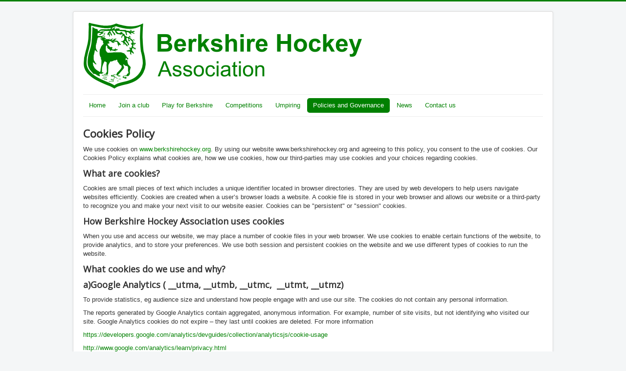

--- FILE ---
content_type: text/html; charset=utf-8
request_url: http://berkshirehockey.org/policies/cookies-policy
body_size: 3965
content:
<!DOCTYPE html>
<html lang="en-gb" dir="ltr">
<head>
	<meta name="viewport" content="width=device-width, initial-scale=1.0" />
	<meta charset="utf-8" />
	<base href="http://berkshirehockey.org/policies/cookies-policy" />
	<meta name="author" content="Super User" />
	<meta name="generator" content="Joomla! - Open Source Content Management" />
	<title>Cookies Policy</title>
	<link href="/templates/protostar/favicon.ico" rel="shortcut icon" type="image/vnd.microsoft.icon" />
	<link href="/templates/protostar/css/template.css?06288f1eaf8ba7336a0cf7085430870a" rel="stylesheet" />
	<link href="https://fonts.googleapis.com/css?family=Open+Sans" rel="stylesheet" />
	<style>

	h1, h2, h3, h4, h5, h6, .site-title {
		font-family: 'Open Sans', sans-serif;
	}
	body.site {
		border-top: 3px solid #008000;
		background-color: #f4f6f7;
	}
	a {
		color: #008000;
	}
	.nav-list > .active > a,
	.nav-list > .active > a:hover,
	.dropdown-menu li > a:hover,
	.dropdown-menu .active > a,
	.dropdown-menu .active > a:hover,
	.nav-pills > .active > a,
	.nav-pills > .active > a:hover,
	.btn-primary {
		background: #008000;
	}
	</style>
	<script src="/media/jui/js/jquery.min.js?06288f1eaf8ba7336a0cf7085430870a"></script>
	<script src="/media/jui/js/jquery-noconflict.js?06288f1eaf8ba7336a0cf7085430870a"></script>
	<script src="/media/jui/js/jquery-migrate.min.js?06288f1eaf8ba7336a0cf7085430870a"></script>
	<script src="/media/system/js/caption.js?06288f1eaf8ba7336a0cf7085430870a"></script>
	<script src="/media/jui/js/bootstrap.min.js?06288f1eaf8ba7336a0cf7085430870a"></script>
	<script src="/templates/protostar/js/template.js?06288f1eaf8ba7336a0cf7085430870a"></script>
	<!--[if lt IE 9]><script src="/media/jui/js/html5.js?06288f1eaf8ba7336a0cf7085430870a"></script><![endif]-->
	<script>
jQuery(window).on('load',  function() {
				new JCaption('img.caption');
			});
	</script>

<script type="text/javascript">var _gaq = _gaq || [];
          _gaq.push(['_setAccount', 'UA-46121841-4']);
          _gaq.push(['_trackPageview']);

          (function() {
            var ga = document.createElement('script'); ga.type = 'text/javascript'; ga.async = true;
            ga.src = ('https:' == document.location.protocol ? 'https://ssl' : 'http://www') + '.google-analytics.com/ga.js';
            var s = document.getElementsByTagName('script')[0]; s.parentNode.insertBefore(ga, s);
          })();

          </script></head>
<body class="site com_content view-article no-layout no-task itemid-163">
	<!-- Body -->
	<div class="body" id="top">
		<div class="container">
			<!-- Header -->
			<header class="header" role="banner">
				<div class="header-inner clearfix">
					<a class="brand pull-left" href="/">
						<img src="http://berkshirehockey.org/images/BerkshireLogoAndTitleSmall.png" alt="Berkshire Hockey" />											</a>
					<div class="header-search pull-right">
						
					</div>
				</div>
			</header>
							<nav class="navigation" role="navigation">
					<div class="navbar pull-left">
						<a class="btn btn-navbar collapsed" data-toggle="collapse" data-target=".nav-collapse">
							<span class="element-invisible">Toggle Navigation</span>
							<span class="icon-bar"></span>
							<span class="icon-bar"></span>
							<span class="icon-bar"></span>
						</a>
					</div>
					<div class="nav-collapse">
						<ul class="nav menu nav-pills mod-list">
<li class="item-101 default"><a href="/" >Home</a></li><li class="item-118"><a href="/join-a-club" >Join a club</a></li><li class="item-119 deeper parent"><a href="/play-for-berkshire" >Play for Berkshire</a><ul class="nav-child unstyled small"><li class="item-121"><a href="/play-for-berkshire/development-centres" >Development Centres</a></li><li class="item-122"><a href="/play-for-berkshire/academy-centres" >Academy Centres</a></li></ul></li><li class="item-120 deeper parent"><a href="/competitions" >Competitions</a><ul class="nav-child unstyled small"><li class="item-125"><a href="/competitions/school-competitions" >School  Competitions</a></li><li class="item-126 deeper parent"><a href="/competitions/club-competitions" >Club Competitions</a><ul class="nav-child unstyled small"><li class="item-127"><a href="/competitions/club-competitions/junior-competitions" >Junior Competitions</a></li></ul></li></ul></li><li class="item-124"><a href="/umpiring" >Umpiring</a></li><li class="item-162 active deeper parent"><a href="/policies" >Policies and Governance</a><ul class="nav-child unstyled small"><li class="item-163 current active"><a href="/policies/cookies-policy" >Cookies Policy</a></li><li class="item-167"><a href="/images/documents/Equality_Policy_July_2014.pdf" >Equality Policy</a></li><li class="item-164"><a href="/policies/general-privacy-policy" >General Privacy Policy</a></li><li class="item-165"><a href="/policies/junior-privacy-policy" >Junior Privacy Policy</a></li><li class="item-166"><a href="/policies/training-programmes-terms-conditions" >Training Programmes - Terms &amp; Conditions</a></li><li class="item-168"><a href="/images/documents/BHA_SG_Commitment.pdf" >Safeguarding Commitment</a></li><li class="item-169"><a href="/images/documents/BHAConstitutionMarch23.pdf" >Constitution</a></li><li class="item-170"><a href="/images/documents/EHCodeOfBehaviour.pdf" >Code of Behaviour</a></li><li class="item-173"><a href="/images/documents/BHA_complaint_procedure_January_2023.pdf" >Complaint Procedure</a></li></ul></li><li class="item-132"><a href="/news" >News</a></li><li class="item-134"><a href="/contact-us" >Contact us</a></li></ul>

					</div>
				</nav>
						
			<div class="row-fluid">
								<main id="content" role="main" class="span12">
					<!-- Begin Content -->
					
					<div id="system-message-container">
	</div>

					<div class="item-page" itemscope itemtype="https://schema.org/Article">
	<meta itemprop="inLanguage" content="en-GB" />
	
		
						
		
	
	
		
								<div itemprop="articleBody">
		<h2>Cookies Policy</h2>
<p>We use cookies on <a href="http://www.berkshirehockey.org">www.berkshirehockey.org</a>. By using our website www.berkshirehockey.org and agreeing to this policy, you consent to the use of cookies. Our Cookies Policy explains what cookies are, how we use cookies, how our third-parties may use cookies and your choices regarding cookies.</p>

<h3>What are cookies?</h3>
<p>Cookies are small pieces of text which includes a unique identifier located in browser directories. They are used by web developers to help users navigate websites efficiently. Cookies are created when a user&rsquo;s browser loads a website. A cookie file is stored in your web browser and allows our website or a third-party to recognize you and make your next visit to our website easier. Cookies can be "persistent" or "session" cookies.</p>

<h3>How Berkshire Hockey Association uses cookies</h3>
<p>When you use and access our website, we may place a number of cookie files in your web browser. We use cookies to enable certain functions of the website, to provide analytics, and to store your preferences. We use both session and persistent cookies on the website and we use different types of cookies to run the website.</p>
<h3>What cookies do we use and why?</h3>

<h3>a)Google Analytics ( __utma, __utmb, __utmc,&nbsp; __utmt, __utmz)</h3>
<p>To provide statistics, eg audience size and understand how people engage with and use our site. The cookies do not contain any personal information. </p>
<p>The reports generated by Google Analytics contain aggregated, anonymous information. For example, number of site visits, but not identifying who visited our site. Google Analytics cookies do not expire &ndash; they last until cookies are deleted. For more information</p>
<p><a href="https://developers.google.com/analytics/devguides/collection/analyticsjs/cookie-usage">https://developers.google.com/analytics/devguides/collection/analyticsjs/cookie-usage</a></p>
<p><a href="http://www.google.com/analytics/learn/privacy.html">http://www.google.com/analytics/learn/privacy.html</a> </p>

<h3>b)Twitter Feed (u_cn, guest_id, personalization_id, syndication_guest_id, tfw_exp) </h3>
<p>We use Twitter to provide the &ldquo;Twitter Feed&rdquo; displayed on our website. These cookies are set due to Twitter integration and sharing capabilities built into that feed. For more information see Twitter&rsquo;s privacy information</p>
<p><a href="https://twitter.com/privacy">https://twitter.com/privacy</a></p>
<p><a href="https://help.twitter.com/en/rules-and-policies/twitter-cookies">https://help.twitter.com/en/rules-and-policies/twitter-cookies</a></p>

<h3>c)Session Cookie ( 575be75c02f7c8d64554c6f53b53c54b) </h3>
<p>Our site uses a session cookie to remember user preferences and login details whilst a user uses our site. This cookie is deleted when the user closes their browser. </p>

<h3>Third-party cookies </h3>
<p>In addition to our own cookies, we may also use various third-parties&rsquo; cookies to report usage statistics. We also have links to other third- party websites such as England Hockey and Hockey Clubs within Berkshire. They will operate their own cookie policy, details of which can be found on their website. </p>
<h3>What are your choices regarding cookies?</h3>
<p>If you would like to delete cookies or instruct your web browser to delete or refuse cookies, please refer to the help pages of your web browser. Please note however, that if cookies are deleted or refused, you may not be able to view all of the features we offer, and some of our pages might not display properly. </p>
<p>Berkshire Hockey Association</p>
<p>26th April 2018</p> 	</div>

	
							</div>

					<div class="clearfix"></div>
					<div aria-label="breadcrumbs" role="navigation">
	<ul itemscope itemtype="https://schema.org/BreadcrumbList" class="breadcrumb">
					<li>
				You are here: &#160;
			</li>
		
						<li itemprop="itemListElement" itemscope itemtype="https://schema.org/ListItem">
											<a itemprop="item" href="/" class="pathway"><span itemprop="name">Home</span></a>
					
											<span class="divider">
							<img src="/media/system/images/arrow.png" alt="" />						</span>
										<meta itemprop="position" content="1">
				</li>
							<li itemprop="itemListElement" itemscope itemtype="https://schema.org/ListItem">
											<a itemprop="item" href="/policies" class="pathway"><span itemprop="name">Policies and Governance</span></a>
					
											<span class="divider">
							<img src="/media/system/images/arrow.png" alt="" />						</span>
										<meta itemprop="position" content="2">
				</li>
							<li itemprop="itemListElement" itemscope itemtype="https://schema.org/ListItem" class="active">
					<span itemprop="name">
						Cookies Policy					</span>
					<meta itemprop="position" content="3">
				</li>
				</ul>
</div>

					<!-- End Content -->
				</main>
							</div>
		</div>
	</div>
	<!-- Footer -->
	<footer class="footer" role="contentinfo">
		<div class="container">
			<hr />
			

<div class="custom"  >
	<a href="/policies/cookies-policy">Cookies Policy</a>
<a href="/policies/general-privacy-policy">General Privacy Policy</a>
<a href="/policies/junior-privacy-policy">Junior Privacy policy</a></div>

			<p class="pull-right">
				<a href="#top" id="back-top">
					Back to Top				</a>
			</p>
			<p>
				&copy; 2026 Berkshire Hockey			</p>
		</div>
	</footer>
	
</body>
</html>
